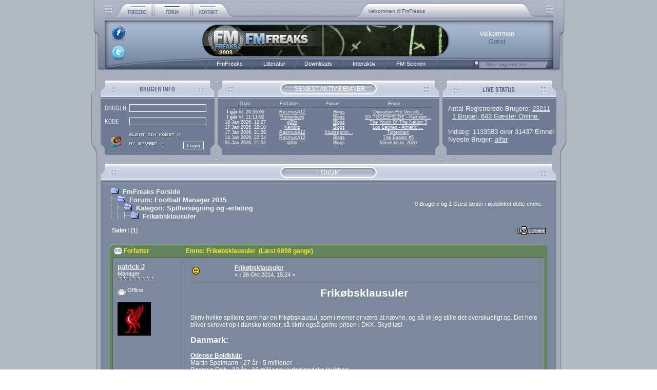

--- FILE ---
content_type: text/html; charset=ISO-8859-1
request_url: https://fmfreaks.dk/index.php?topic=38230.0
body_size: 14666
content:

	<html xmlns="https://www.w3.org/1999/xhtml" lang="da" xml:lang="da">
	<head>
		<meta http-equiv="Content-Type" content="text/html; charset=ISO-8859-1" />
		<meta name="description" content="Frikøbsklausuler" />
		<meta name="keywords" content="fmfreaks, fm, fmf, football manager, football manager 2016, football manager 2017, fm16, fm17, fm2016, fm2017" />

		<script language="JavaScript1.2" type="text/javascript" async src="https://fmfreaks.dk/Themes/default/script.js"></script>
		<script language="JavaScript1.2" type="text/javascript" async src="https://fmfreaks.dk/Themes/default/rating_ARC.js"></script>
		<script language="JavaScript1.2" type="text/javascript" src="https://fmfreaks.dk/Themes/default/stmenu.js"></script>
		<script language="JavaScript1.2" type="text/javascript" async src="https://fmfreaks.dk/Themes/default/calendar.js"></script>
		<script type="text/javascript" async src="https://ajax.googleapis.com/ajax/libs/jquery/1.4.3/jquery.min.js"></script>
		<!--[if lt IE 7]>
			<script language="JavaScript">

				var strGif = "blank.gif"
				var arVersion = navigator.appVersion.split("MSIE")
				var version = parseFloat(arVersion[1])

				function correctPNG()
				{
					if ((version >= 5.5) && (document.body.filters)) 
					{
						for(var i = 0; i < document.images.length; i++)
						{
							var img = document.images[i]
							var imgName = img.src.toUpperCase()
							if (imgName.substring(imgName.length-3, imgName.length) == "PNG")
							{
								var imgID = (img.id) ? "id='" + img.id + "' " : ""
								var imgClass = (img.className) ? "class='" + img.className + "' " : ""
								var imgTitle = (img.title) ? "title='" + img.title + "' " : "title='" + img.alt + "' "
								var imgStyle = "display:inline-block;" + img.style.cssText 
								if (img.align == "left") imgStyle = "float:left;" + imgStyle
								if (img.align == "right") imgStyle = "float:right;" + imgStyle
								if (img.parentElement.href) imgStyle = "cursor:hand;" + imgStyle
								if (img.useMap)
								{
									strAddMap = "<img style=\"position:relative; left:-" + img.width + "px;"
									+ "height:" + img.height + "px;width:" + img.width +"\" "
									+ "src=\"" + strGif + "\" usemap=\"" + img.useMap
									+ "\" border=\"" + img.border + "\">"
								}
								var strNewHTML = "<span " + imgID + imgClass + imgTitle
								strNewHTML += " style=\"" + "width:" + img.width + "px; height:" + img.height + "px;" + imgStyle + ";"
								strNewHTML += "filter:progid:DXImageTransform.Microsoft.AlphaImageLoader"
								strNewHTML += "(src='" + img.src + "', sizingMethod='scale');\""
								strNewHTML += "></span>"
								if (img.useMap) strNewHTML += strAddMap
								img.outerHTML = strNewHTML
								i = i-1
							}
						}
					}
				}
				window.attachEvent("onload", correctPNG);

			</script>
		<![endif]-->

		<script type="text/javascript">

			var _gaq = _gaq || [];
			_gaq.push(['_setAccount', 'UA-1074032-4']);
			_gaq.push(['_trackPageview']);

			(function()
			{
				var ga = document.createElement('script'); ga.type = 'text/javascript';
				ga.async = true;
				ga.src = ('https:' == document.location.protocol ? 'https://ssl' : 'http://www') + '.google-analytics.com/ga.js';
				var s = document.getElementsByTagName('script')[0]; s.parentNode.insertBefore(ga, s);
			})();
		</script>


		<script language="JavaScript" type="text/javascript"><!--
			var smf_theme_url = "https://fmfreaks.dk/Themes/default";
			var smf_images_url = "https://fmfreaks.dk/Themes/default/images";
		// -->
		</script>

		<title>Frikøbsklausuler</title>
		<link rel="stylesheet" type="text/css" href="https://fmfreaks.dk/Themes/default/style.css" />
		<link rel="help" href="https://fmfreaks.dk/index.php?PHPSESSID=qd24n5qe06dgrkt6lq8das23c7&amp;action=help" target="_blank" />
		<link rel="search" href="https://fmfreaks.dk/index.php?PHPSESSID=qd24n5qe06dgrkt6lq8das23c7&amp;action=search" />
		<link rel="contents" href="https://fmfreaks.dk/index.php?PHPSESSID=qd24n5qe06dgrkt6lq8das23c7&amp;" />
		<link rel="prev" href="https://fmfreaks.dk/index.php?PHPSESSID=qd24n5qe06dgrkt6lq8das23c7&amp;action=;topic=38230.0;prev_next=prev" />
		<link rel="next" href="https://fmfreaks.dk/index.php?PHPSESSID=qd24n5qe06dgrkt6lq8das23c7&amp;action=;topic=38230.0;prev_next=next" />
		<link rel="index" href="https://fmfreaks.dk/index.php?PHPSESSID=qd24n5qe06dgrkt6lq8das23c7&amp;action=;board=213.0" />

		<script language="JavaScript" type="text/javascript">
		<!--
			var current_header = false;

			function shrinkHeader(mode)
			{
				document.cookie = "upshrink=" + (mode ? 1 : 0);
				document.getElementById("upshrink").src = smf_images_url + (mode ? "/upshrink2.gif" : "/upshrink.gif");
				document.getElementById("upshrinkHeader").style.display = mode ? "none" : "";
				current_header = mode;
			}
		// -->
		</script>

	</head>
	<body bgcolor="#FFFFFF" leftmargin="0" topmargin="0" marginwidth="0" marginheight="0" background="https://fmfreaks.dk/Themes/default/images/fmfreaks/bg.jpg">
		<table width="927" border="0" align="center" cellpadding="0" cellspacing="0">
			<tr>
				<td width="100%">
					<table border="0" width="927" height="136" cellspacing="0" cellpadding="0">
						<tr valign="top">
							<td background="https://fmfreaks.dk/Themes/default/images/fmfreaks/menubar_topleft.jpg" width="44" valign="top"></td>
							<td width="77">
								<a href="https://fmfreaks.dk/index.php?PHPSESSID=qd24n5qe06dgrkt6lq8das23c7&amp;action=home"><img src="https://fmfreaks.dk/Themes/default/images/fmfreaks/menubar_home_button.jpg" alt="home" border="0" align="middle"></a>
							</td>
							<td width="75">
								<a href="https://fmfreaks.dk/index.php?PHPSESSID=qd24n5qe06dgrkt6lq8das23c7&amp;action=forum"><img src="https://fmfreaks.dk/Themes/default/images/fmfreaks/menubar_forum_button_s.jpg" alt="forum" border="0" align="middle"></a>
							</td>
							<td width="82">
								<a href="https://fmfreaks.dk/index.php?PHPSESSID=qd24n5qe06dgrkt6lq8das23c7&amp;action=contact"><img src="https://fmfreaks.dk/Themes/default/images/fmfreaks/menubar_contact_button.jpg" alt="contact" border="0" align="middle"></a>
							</td>
							<td background="https://fmfreaks.dk/Themes/default/images/fmfreaks/menubar_topright.jpg" width="649" valign="top">
								<script language="JavaScript1.2" type="text/javascript">
								<!--
									v_font="verdana,arial,sans-serif";
									v_fontSize="10px";
									v_fontSizeNS4="11px";
									v_fontWeight="normal";
									v_fontColor="#54627B";
									v_textDecoration="none";
									v_fontColorHover="#ff0000";
									v_textDecorationHover="underline";
									v_bgColor="transparent";
									v_top=14;
									v_left=260;
									v_width=326;
									v_height=16;
									v_paddingTop=2;
									v_paddingLeft=2;
									v_position="relative";
									v_timeout=5250;//1000 = 1 second
									v_slideSpeed=80;
									v_slideDirection=1;
									v_pauseOnMouseOver=true;
									v_slideStep=2;//pixels
									v_textAlign="left";
									v_textVAlign="middle";

									v_content=[
										["", "Velkommen til FmFreaks", "_self"],
										["https://fmfreaks.dk/index.php?PHPSESSID=qd24n5qe06dgrkt6lq8das23c7&amp;action=who", "1 Brugere, 643 Gæster Online.", "_self"],
										["https://fmfreaks.dk/index.php?PHPSESSID=qd24n5qe06dgrkt6lq8das23c7&amp;action=mlist", "Vi har i øjeblikket 23211 registrerede brugere", "_self"],
										["https://fmfreaks.dk/index.php?PHPSESSID=qd24n5qe06dgrkt6lq8das23c7&amp;action=articles", "Vores skribenter har skrevet 277 artikler og 135 guides", "_self"],
										["https://fmfreaks.dk/index.php?PHPSESSID=qd24n5qe06dgrkt6lq8das23c7&amp;action=halloffame", "Hall of Fame føres af Fynbo(FM20.610.790,75)", "_self"],
										["http://www.facebook.com/FmFreaks", "Besøg os på facebook ved at klikke her.", "_blank"]

									];

									v_ua=navigator.userAgent;v_nS4=document.layers?1:0;v_iE=document.all&&!window.innerWidth&&v_ua.indexOf("MSIE")!=-1?1:0;v_oP=v_ua.indexOf("Opera")!=-1&&document.clear?1:0;v_oP7=v_oP&&document.appendChild?1:0;v_oP4=v_ua.indexOf("Opera")!=-1&&!document.clear;v_kN=v_ua.indexOf("Konqueror")!=-1&&parseFloat(v_ua.substring(v_ua.indexOf("Konqueror/")+10))<3.1?1:0;v_count=v_content.length;v_cur=1;v_cl=0;v_d=v_slideDirection?-1:1;v_TIM=0;v_fontSize2=v_nS4&&navigator.platform.toLowerCase().indexOf("win")!=-1?v_fontSizeNS4:v_fontSize;v_canPause=0;function v_getOS(a){return v_iE?document.all[a].style:v_nS4?document.layers["v_container"].document.layers[a]:document.getElementById(a).style};function v_start(){var o,px;o=v_getOS("v_1");px=v_oP&&!v_oP7||v_nS4?0:"px";if(parseInt(o.top)==v_paddingTop){v_canPause=1;if(v_count>1)v_TIM=setTimeout("v_canPause=0;v_slide()",v_timeout);return}o.top=(parseInt(o.top)-v_slideStep*v_d)*v_d>v_paddingTop*v_d?parseInt(o.top)-v_slideStep*v_d+px:v_paddingTop+px;if(v_oP&&o.visibility.toLowerCase()!="visible")o.visibility="visible";setTimeout("v_start()",v_slideSpeed)};function v_slide(){var o,o2,px;o=v_getOS("v_"+v_cur);o2=v_getOS("v_"+(v_cur<v_count?v_cur+1:1));px=v_oP&&!v_oP7||v_nS4?0:"px";if(parseInt(o2.top)==v_paddingTop){if(v_oP)o.visibility="hidden";o.top=v_height*v_d+px;v_cur=v_cur<v_count?v_cur+1:1;v_canPause=1;v_TIM=setTimeout("v_canPause=0;v_slide()",v_timeout);return}if(v_oP&&o2.visibility.toLowerCase()!="visible")o2.visibility="visible";if((parseInt(o2.top)-v_slideStep*v_d)*v_d>v_paddingTop*v_d){o.top=parseInt(o.top)-v_slideStep*v_d+px;o2.top=parseInt(o2.top)-v_slideStep*v_d+px}else{o.top=-v_height*v_d+px;o2.top=v_paddingTop+px}setTimeout("v_slide()",v_slideSpeed)};if(v_nS4||v_iE||v_oP||document.getElementById&&!v_kN&&!v_oP4){
									document.write("<style>.vnewsticker,a.vnewsticker{font-family:"+v_font+";font-size:"+v_fontSize2+";color:"+v_fontColor+";text-decoration:"+v_textDecoration+";font-weight:"+v_fontWeight+"}a.vnewsticker:visited{font-family:"+v_font+";font-size:"+v_fontSize2+";color:"+v_fontColor+";text-decoration:"+v_textDecoration+";font-weight:"+v_fontWeight+"}a.vnewsticker:hover{font-family:"+v_font+";font-size:"+v_fontSize2+";color:"+v_fontColorHover+";text-decoration:"+v_textDecorationHover+"}</style>");v_temp="<div "+(v_nS4?"name":"id")+"=v_container style='position:"+v_position+";top:"+v_top+"px;left:"+v_left+"px;width:"+v_width+"px;height:"+v_height+"px;background:"+v_bgColor+";layer-background"+(v_bgColor.indexOf("url(")==0?"-image":"-color")+":"+v_bgColor+";clip:rect(0,"+v_width+","+v_height+",0);overflow:hidden'>"+(v_iE?"<div style='position:absolute;top:0px;left:0px;width:100%;height:100%;clip:rect(0,"+v_width+","+v_height+",0)'>":"");for(v_i=0;v_i<v_count;v_i++)
									v_temp+="<div "+(v_nS4?"name":"id")+"=v_"+(v_i+1)+" style='position:absolute;cursor:pointer;top:"+(v_height*v_d)+"px;left:"+v_paddingLeft+"px;width:"+(v_width-v_paddingLeft*2)+"px;height:"+(v_height-v_paddingTop*2)+"px;clip:rect(0,"+(v_width-v_paddingLeft*2)+","+(v_height-v_paddingTop*2)+",0);overflow:hidden"+(v_oP?";visibility:hidden":"")+";text-align:"+v_textAlign+"' class=vnewsticker>"+(!v_nS4?"<table width="+(v_width-v_paddingLeft*2)+" height="+(v_height-v_paddingTop*2)+" cellpadding=0 cellspacing=0 border=0><tr><td width="+(v_width-v_paddingLeft*2)+" height="+(v_height-v_paddingTop*2)+" align="+v_textAlign+" valign="+v_textVAlign+" class=vnewsticker>":"")+(v_content[v_i][0]!=""?"<a href='"+v_content[v_i][0]+"' target='"+v_content[v_i][2]+"' class=vnewsticker"+(v_pauseOnMouseOver?" onmouseover='if(v_canPause&&v_count>1){clearTimeout(v_TIM);v_cl=1}' onmouseout='if(v_canPause&&v_count>1&&v_cl)v_TIM=setTimeout(\"v_canPause=0;v_slide();v_cl=0\","+v_timeout+")'":"")+">":"<span"+(v_pauseOnMouseOver?" onmouseover='if(v_canPause&&v_count>1){clearTimeout(v_TIM);v_cl=1}' onmouseout='if(v_canPause&&v_count>1&&v_cl)v_TIM=setTimeout(\"v_canPause=0;v_slide();v_cl=0\","+v_timeout+")'":"")+">")+v_content[v_i][1]+(v_content[v_i][0]!=""?"</a>":"</span>")+(!v_nS4?"</td></tr></table>":"")+"</div>";v_temp+=(v_iE?"</div>":"")+"</div>";document.write(v_temp);setTimeout("v_start()",1000);if(v_nS4)onresize=function(){location.reload()}}
								// -->
								</script>
							</td>
						</tr><tr height="78" valign="top">
							<td colspan="5" background="https://fmfreaks.dk/Themes/default/images/fmfreaks/menubar_middle.jpg" width="927" height="78" valign="top">
								<table width="860" height="100%" border="0" style="padding-top: 0px; padding-left: 0px; padding-right: 4px;" cellpadding="0" cellspacing="0" border="0" class="tborder" align="center">
									<tr height="18">
										<td colspan="4" height="18">
											&nbsp;
										</td>
									</tr><tr>
										<td rowspan="2" class="windowbg" width="170" align="center" valign="top">
											<div style="position: relative; top: -6px; left: -80px; display: inline; margin: 0px; padding: 0px; border: none;">
												<div style="position: absolute; top: 4px; left: 0px;">
													<a href="http://www.facebook.com/FmFreaks" target="_blank" /><img border="0" src="https://fmfreaks.dk/Themes/default/images/fmfreaks/facebook_round.png" style="width: 32px; height: 32px;" /></a>
												</div>
												<div style="position: absolute; top: 42px; left: 0px;">
													<a href="http://twitter.com/#!/fmfreaks" target="_blank" /><img border="0" src="https://fmfreaks.dk/Themes/default/images/fmfreaks/twitter_round.png" style="width: 32px; height: 32px;" /></a>
												</div>
											</div>
										</td>
										<td rowspan="4" width="205">
										</td><td class="windowbg6" style="color: red;" rowspan="4" width="285" align="left" valign="top">&nbsp;
										</td>
										<td class="windowbg" style="color: #FFFFFF; font-weight: Bold Condensed;" align="center" valign="bottom">
											Velkommen
										</td>
									</tr><tr>
										<td class="windowbg" style="color: #54627B; font-weight: Bold Condensed;" align="center" valign="top">
											Gæst
										</td>
									</tr>
								</table>
							</td>
						</tr><tr height="25" valign="top">
							<td colspan="5" background="https://fmfreaks.dk/Themes/default/images/fmfreaks/menubar_bottom.jpg" width="927" valign="top">
								<table style="padding-top: 4px;" cellspacing="0" cellpadding="0">
									<tr>
										<td width="230" align="right">&nbsp;</td>
										<td>
											<script type="text/javascript" language="JavaScript1.2" src="https://fmfreaks.dk/Themes/default/MenuBar.js"></script>
										</td>
										<td>
											<div class="HeaderTopMid" style="padding-top:2px; padding-left:66px; "><a href="https://fmfreaks.dk/index.php?PHPSESSID=qd24n5qe06dgrkt6lq8das23c7&amp;action=search;advanced" title="Søg"><img src="https://fmfreaks.dk/Themes/default/images/fmfreaks/search.jpg" alt="Søg" border="0" /></a></div>
										</td>
										<td>
											<form action="https://fmfreaks.dk/index.php?PHPSESSID=qd24n5qe06dgrkt6lq8das23c7&amp;action=search2" method="post" name="searchform" id="searchform">
												<div class="windowbg" style="padding-top:0px; padding-left:10px;">
													<input type="text" name="search" class="input_search" value="Skriv søgeord her" onfocus="this.value = '';" onblur="this.value = 'Skriv søgeord her';" size="23" />&nbsp;
													<input type="submit" name="submit" class="input_search" style="display: none;" value="" />
													<input type="hidden" name="advanced" value="0" />
												</div>
											</form>
										</td>
									</tr>
								</table>
							</td>
						</tr>
					</table>
					<table cellspacing="0" cellpadding="0" border="0" style="width:100%">
						<tr>
							<td background="https://fmfreaks.dk/Themes/default/images/fmfreaks/top_menu.jpg" width="100%" height="56" valign="top">
								<div class="HeaderTopMid" style="padding-top:30px; padding-left:396px ">SENEST AKTIVE EMNER</div>
							</td>
						</tr>
					</table>

					<table width="100%" border="0" cellpadding="0" cellspacing="0">
						<tr>
							<td width="244" height="110" valign="top">
								<table width="244" height="100%" border="0" cellpadding="0" cellspacing="0">
									<tr>
										<td width="244" height="110" valign="top" background="https://fmfreaks.dk/Themes/default/images/fmfreaks/top_left.jpg">
											<form action="https://fmfreaks.dk/index.php?PHPSESSID=qd24n5qe06dgrkt6lq8das23c7&amp;action=login2" method="post">
											<table style="margin-left: 23px; margin-top: 6px;" border="0" width="210" height="104" cellspacing="0" cellpadding="0">
												<tr height="20%">
													<td colspan="1" width="25%" align="center" >
														<img src="https://fmfreaks.dk/Themes/default/images/fmfreaks/login.jpg" />
													</td>

													<td colspan="3" width="75%" align="left" >
														<input type="text" name="user" style="height:15px; width:150px; font-size:10px; border-style:solid; border-width:1px; background-color:#6E7C94;" value="" align="center" />
													</td>
												</tr>

												<tr height="20%">
													<td width="25%" align="center" >
														<img src="https://fmfreaks.dk/Themes/default/images/fmfreaks/pass.jpg" />
													</td>

													<td colspan="3" width="75%" align="left" >
														<input type="password" name="passwrd" style="height:15px; width:150px; font-size:10px; border-style:solid; border-width:1px; background-color:#6E7C94; " value="" align="center" />
													</td>
												</tr>
												<tr height="20%">
													<td rowspan="2" width="25%" colspan="1" align="center" >
														<img src="https://fmfreaks.dk/Themes/default/images/fmfreaks/loginpic.gif" alt="" border="0" />
													</td>

													<td colspan="3" width="75%" align="left" >
														<a href="https://fmfreaks.dk/index.php?PHPSESSID=qd24n5qe06dgrkt6lq8das23c7&amp;action=reminder">
															<img src="https://fmfreaks.dk/Themes/default/images/fmfreaks/g_pass.jpg" alt="Glemt din kode?" border="0" />
														</a>
													</td>
												</tr>

												<tr height="20%">
													<td colspan="2" width="50%" align="left" valign="top" >
														<a href="https://fmfreaks.dk/index.php?PHPSESSID=qd24n5qe06dgrkt6lq8das23c7&amp;action=register">
															<img src="https://fmfreaks.dk/Themes/default/images/fmfreaks/ny_bruger.jpg" alt="Registrer" border="0" />
														</a>
													</td>

													<td width="28%" align="left" valign="top" >
														<input type="submit" value="Login" border="0" />
													</td>
												</tr>
											</table>
											</form>
										</td>
									</tr>
								</table>
							</td>

							<td width="438" height="110" valign="top">
								<table width="438" height="100%" border="0" cellpadding="0" cellspacing="0">
									<tr>
										<td valign="top" width="438" height="110" background="https://fmfreaks.dk/Themes/default/images/fmfreaks/top_mid.jpg">
											
		<table style="margin-left: 12px; margin-right: 12px; margin-top: 1px;" border="0" width="413" cellspacing="2" cellpadding="2">
			<tr>
				<td class="smalltext" width="80" align="center" style="color: #D5EDF3; border-bottom: 1px solid #666666; font-size: 7pt;" nowrap="nowrap">Dato</td/>
				<td class="smalltext" width="80" align="center" style="color: #D5EDF3; border-bottom: 1px solid #666666; font-size: 7pt;" nowrap="nowrap">Forfatter</td/>
				<td class="smalltext" width="80" align="center" style="color: #D5EDF3; border-bottom: 1px solid #666666; font-size: 7pt;" nowrap="nowrap">Forum</td/>
				<td class="smalltext" width="130" align="center" colspan="2" style="color: #D5EDF3; border-bottom: 1px solid #666666; font-size: 7pt;" nowrap="nowrap">Emne</td>
			</tr>
		</table>
			<table style="margin-left: 12px; margin-right: 12px; margin-top: 1px;" border="0" width="413" cellspacing="0" cellpadding="0" class="bordercolor">
			<tr>
				<td class="smalltext" width="22%" align="center" nowrap="nowrap" style="font-size: 7pt;"><b>I går</b> kl. 20:55:05</td>
				<td class="smalltext" width="22%" align="center" nowrap="nowrap" style="font-size: 7pt;"><a href="https://fmfreaks.dk/index.php?PHPSESSID=qd24n5qe06dgrkt6lq8das23c7&amp;action=profile;u=41733" title="RasmusA12">RasmusA12</a></td>
				<td class="smalltext" width="22%" align="center" nowrap="nowrap" style="font-size: 7pt;"><a href="https://fmfreaks.dk/index.php?PHPSESSID=qd24n5qe06dgrkt6lq8das23c7&amp;board=334.0" title="Blogs ">Blogs </a></td>
				<td class="smalltext" width="34%" align="center" colspan="2" nowrap="nowrap" style="font-size: 7pt;"><a href="https://fmfreaks.dk/index.php?PHPSESSID=qd24n5qe06dgrkt6lq8das23c7&amp;topic=42850.msg1263322;topicseen#msg1263322" title="Operation Pro Vercelli – Vi Gør Italien Hvidt (igen!) #34">Operation Pro Vercelli...</a></td>
			</tr>
			<tr>
				<td class="smalltext" width="22%" align="center" nowrap="nowrap" style="font-size: 7pt;"><b>I går</b> kl. 11:11:02</td>
				<td class="smalltext" width="22%" align="center" nowrap="nowrap" style="font-size: 7pt;"><a href="https://fmfreaks.dk/index.php?PHPSESSID=qd24n5qe06dgrkt6lq8das23c7&amp;action=profile;u=12960" title="Rottenburg">Rottenburg</a></td>
				<td class="smalltext" width="22%" align="center" nowrap="nowrap" style="font-size: 7pt;"><a href="https://fmfreaks.dk/index.php?PHPSESSID=qd24n5qe06dgrkt6lq8das23c7&amp;board=334.0" title="Blogs ">Blogs </a></td>
				<td class="smalltext" width="34%" align="center" colspan="2" nowrap="nowrap" style="font-size: 7pt;"><a href="https://fmfreaks.dk/index.php?PHPSESSID=qd24n5qe06dgrkt6lq8das23c7&amp;topic=42855.msg1263321;topicseen#msg1263321" title="SV TODESFELDE - Kampen om Slesvig-Holsten!">SV TODESFELDE - Kampen...</a></td>
			</tr>
			<tr>
				<td class="smalltext" width="22%" align="center" nowrap="nowrap" style="font-size: 7pt;">18 Jan 2026, 12:27</td>
				<td class="smalltext" width="22%" align="center" nowrap="nowrap" style="font-size: 7pt;"><a href="https://fmfreaks.dk/index.php?PHPSESSID=qd24n5qe06dgrkt6lq8das23c7&amp;action=profile;u=126" title="g00n">g00n</a></td>
				<td class="smalltext" width="22%" align="center" nowrap="nowrap" style="font-size: 7pt;"><a href="https://fmfreaks.dk/index.php?PHPSESSID=qd24n5qe06dgrkt6lq8das23c7&amp;board=295.0" title="Blogs">Blogs</a></td>
				<td class="smalltext" width="34%" align="center" colspan="2" nowrap="nowrap" style="font-size: 7pt;"><a href="https://fmfreaks.dk/index.php?PHPSESSID=qd24n5qe06dgrkt6lq8das23c7&amp;topic=42852.msg1263316;topicseen#msg1263316" title="The Youth Of The Nation 3">The Youth Of The Nation 3</a></td>
			</tr>
			<tr>
				<td class="smalltext" width="22%" align="center" nowrap="nowrap" style="font-size: 7pt;">17 Jan 2026, 22:10</td>
				<td class="smalltext" width="22%" align="center" nowrap="nowrap" style="font-size: 7pt;"><a href="https://fmfreaks.dk/index.php?PHPSESSID=qd24n5qe06dgrkt6lq8das23c7&amp;action=profile;u=51592" title="Kenitho">Kenitho</a></td>
				<td class="smalltext" width="22%" align="center" nowrap="nowrap" style="font-size: 7pt;"><a href="https://fmfreaks.dk/index.php?PHPSESSID=qd24n5qe06dgrkt6lq8das23c7&amp;board=334.0" title="Blogs ">Blogs </a></td>
				<td class="smalltext" width="34%" align="center" colspan="2" nowrap="nowrap" style="font-size: 7pt;"><a href="https://fmfreaks.dk/index.php?PHPSESSID=qd24n5qe06dgrkt6lq8das23c7&amp;topic=42842.msg1263312;topicseen#msg1263312" title="Los Leones - Athletic Club Bilbao #12">Los Leones - Athletic ...</a></td>
			</tr>
			<tr>
				<td class="smalltext" width="22%" align="center" nowrap="nowrap" style="font-size: 7pt;">17 Jan 2026, 21:28</td>
				<td class="smalltext" width="22%" align="center" nowrap="nowrap" style="font-size: 7pt;"><a href="https://fmfreaks.dk/index.php?PHPSESSID=qd24n5qe06dgrkt6lq8das23c7&amp;action=profile;u=41733" title="RasmusA12">RasmusA12</a></td>
				<td class="smalltext" width="22%" align="center" nowrap="nowrap" style="font-size: 7pt;"><a href="https://fmfreaks.dk/index.php?PHPSESSID=qd24n5qe06dgrkt6lq8das23c7&amp;board=335.0" title="Klubsøgning og -erfaring">Klubs&oslash;gnin...</a></td>
				<td class="smalltext" width="34%" align="center" colspan="2" nowrap="nowrap" style="font-size: 7pt;"><a href="https://fmfreaks.dk/index.php?PHPSESSID=qd24n5qe06dgrkt6lq8das23c7&amp;topic=42857.msg1263311;topicseen#msg1263311" title="Tottenham">Tottenham</a></td>
			</tr>
			<tr>
				<td class="smalltext" width="22%" align="center" nowrap="nowrap" style="font-size: 7pt;">14 Jan 2026, 22:04</td>
				<td class="smalltext" width="22%" align="center" nowrap="nowrap" style="font-size: 7pt;"><a href="https://fmfreaks.dk/index.php?PHPSESSID=qd24n5qe06dgrkt6lq8das23c7&amp;action=profile;u=41733" title="RasmusA12">RasmusA12</a></td>
				<td class="smalltext" width="22%" align="center" nowrap="nowrap" style="font-size: 7pt;"><a href="https://fmfreaks.dk/index.php?PHPSESSID=qd24n5qe06dgrkt6lq8das23c7&amp;board=334.0" title="Blogs ">Blogs </a></td>
				<td class="smalltext" width="34%" align="center" colspan="2" nowrap="nowrap" style="font-size: 7pt;"><a href="https://fmfreaks.dk/index.php?PHPSESSID=qd24n5qe06dgrkt6lq8das23c7&amp;topic=42854.msg1263296;topicseen#msg1263296" title="The Egales #5">The Egales #5</a></td>
			</tr>
			<tr>
				<td class="smalltext" width="22%" align="center" nowrap="nowrap" style="font-size: 7pt;">05 Jan 2026, 21:52</td>
				<td class="smalltext" width="22%" align="center" nowrap="nowrap" style="font-size: 7pt;"><a href="https://fmfreaks.dk/index.php?PHPSESSID=qd24n5qe06dgrkt6lq8das23c7&amp;action=profile;u=126" title="g00n">g00n</a></td>
				<td class="smalltext" width="22%" align="center" nowrap="nowrap" style="font-size: 7pt;"><a href="https://fmfreaks.dk/index.php?PHPSESSID=qd24n5qe06dgrkt6lq8das23c7&amp;board=295.0" title="Blogs">Blogs</a></td>
				<td class="smalltext" width="34%" align="center" colspan="2" nowrap="nowrap" style="font-size: 7pt;"><a href="https://fmfreaks.dk/index.php?PHPSESSID=qd24n5qe06dgrkt6lq8das23c7&amp;topic=42184.msg1263261;topicseen#msg1263261" title="Minimalistic 2020">Minimalistic 2020</a></td>
			</tr>
		</table>
										</td>
									</tr>
								</table>
							</td>

							<td width="245" height="110" valign="top">
								<table width="245" height="100%" border="0" cellpadding="0" cellspacing="0">
									<tr>
										<td class="infolabel2" valign="top" width="245" height="110" background="https://fmfreaks.dk/Themes/default/images/fmfreaks/top_right.jpg">
											
		<table style="margin-left: 10px; margin-right: 2px; margin-top: 8px " border="0" cellspacing="2" cellpadding="2" class="bordercolor">
			<tr>
				<td class="windowbg" style="font-size: 10pt;" align="left">
					Antal Registrerede Brugere: <a href="https://fmfreaks.dk/index.php?PHPSESSID=qd24n5qe06dgrkt6lq8das23c7&amp;action=mlist">23211</a><br />&nbsp;
					<a href="https://fmfreaks.dk/index.php?PHPSESSID=qd24n5qe06dgrkt6lq8das23c7&amp;action=who">1 Bruger, 643 Gæster Online.</a><br /><br />
					Indlæg: 1133583 over 31437 Emner<br />
					Nyeste Bruger: <a href="https://fmfreaks.dk/index.php?PHPSESSID=qd24n5qe06dgrkt6lq8das23c7&amp;action=profile;u=61352">alfar</a>
				</td>
			</tr>
		</table>
										</td>
									</tr>
								</table>
							</td>
						</tr>
					</table>
					<table cellspacing="0" cellpadding="0" border="0" style="width:100%">
						<tr>
							<td background="https://fmfreaks.dk/Themes/default/images/fmfreaks/midsplit.jpg" width="100%" height="53" valign="top">
								<table width="927" style="padding-top:27px;" border="0" cellpadding="0" cellspacing="0">
									<tr>
										<td width="100%" class="HeaderTopMid" align="center" valign="middle">
											FORUM
										</td>
									</tr>
								</table>
							</td>
						</tr>
					</table>
					<table width="100%" cellpadding="0" cellspacing="0" border="0">
						<tr>
							<td id="bodyarea" style="padding: 1ex 35px 2ex 35px;">
<a name="top"></a>
<a name="msg1191222"></a>
<table width="100%" cellpadding="3" cellspacing="0">
	<tr>
		<td valign="bottom"><span class="nav"><img src="https://fmfreaks.dk/Themes/default/images/icons/folder_open.gif" alt="+" border="0" />&nbsp; <b><a href="https://fmfreaks.dk/index.php?PHPSESSID=qd24n5qe06dgrkt6lq8das23c7&amp;" class="nav">FmFreaks Forside</a></b><br /><img src="https://fmfreaks.dk/Themes/default/images/icons/linktree_side.gif" alt="|-" border="0" /><img src="https://fmfreaks.dk/Themes/default/images/icons/folder_open.gif" alt="+" border="0" />&nbsp; <b><a href="https://fmfreaks.dk/index.php?PHPSESSID=qd24n5qe06dgrkt6lq8das23c7&amp;action=forum" class="nav">Forum: Football Manager 2015</a></b><br /><img src="https://fmfreaks.dk/Themes/default/images/icons/linktree_main.gif" alt="| " border="0" /><img src="https://fmfreaks.dk/Themes/default/images/icons/linktree_side.gif" alt="|-" border="0" /><img src="https://fmfreaks.dk/Themes/default/images/icons/folder_open.gif" alt="+" border="0" />&nbsp; <b><a href="https://fmfreaks.dk/index.php?PHPSESSID=qd24n5qe06dgrkt6lq8das23c7&amp;board=213.0" class="nav">Kategori: Spillersøgning og -erfaring</a></b><br /><img src="https://fmfreaks.dk/Themes/default/images/icons/linktree_main.gif" alt="| " border="0" /><img src="https://fmfreaks.dk/Themes/default/images/icons/linktree_main.gif" alt="| " border="0" /><img src="https://fmfreaks.dk/Themes/default/images/icons/linktree_side.gif" alt="|-" border="0" /><img src="https://fmfreaks.dk/Themes/default/images/icons/folder_open.gif" alt="+" border="0" />&nbsp; <b><a href="https://fmfreaks.dk/index.php?PHPSESSID=qd24n5qe06dgrkt6lq8das23c7&amp;topic=38230.0" class="nav">Frikøbsklausuler</a></b></span></td>
		<td align="right" class="smalltext">0 Brugere og 1 Gæst læser i øjeblikket dette emne.</td>
		<td valign="bottom" align="right" class="smalltext">
			<span class="nav"></span>
		</td>
	</tr>
</table>
<table width="100%" cellpadding="3" cellspacing="0" border="0" class="tborder" style="margin-bottom: 1ex;">
	<tr>
		<td align="left" class="catbg" width="100%" height="35">
			<table cellpadding="3" cellspacing="0" width="100%">
				<tr>
					<td class="infolabel2">
						<b>Sider:</b> [<b>1</b>] 
					</td>
					<td align="right" style="font-size: 7pt;"><a href="https://fmfreaks.dk/index.php?PHPSESSID=qd24n5qe06dgrkt6lq8das23c7&amp;action=printpage;topic=38230.0" target="_blank"><img src="https://fmfreaks.dk/Themes/default/images/danish/print.gif" alt="Udprint" border="0" /></a></td>
				</tr>
			</table>
		</td>
	</tr>
</table>
			<form action="https://fmfreaks.dk/index.php?PHPSESSID=qd24n5qe06dgrkt6lq8das23c7&amp;action=quickmod2;topic=38230.0" method="post" style="margin: 0;">
<table width="854" cellpadding="0" cellspacing="0" border="0" class="tborder" style="border-bottom: 0;">
	<tr>
		<td width="854" height="28" valign="top" background="https://fmfreaks.dk/Themes/default/images/fmfreaks/forumheader.jpg">
			<table width="848" cellpadding="0" cellspacing="0" border="0">
				<tr>
					<td class="NewsIndex" width="17%" style="padding-left: 10px; padding-top: 7px;">
						<img src="https://fmfreaks.dk/Themes/default/images/topic/normal_post.gif" alt="" valign="top" align="left" /> Forfatter
					</td>
					<td class="NewsIndex" style="padding-left: 6px; padding-top: 7px;">
						Emne: Frikøbsklausuler &nbsp;(Læst 6898 gange)
					</td>
				</tr>
			</table>
		</td>
	</tr>
	<tr>
		<td width="854" valign="top" background="https://fmfreaks.dk/Themes/default/images/fmfreaks/forummidfill.jpg">
			<table style="margin-left: 12px; margin-top: 4px;" width="830" border="0" cellpadding="0" cellspacing="0">
				<tr>
					<td>
						<table width="100%" cellpadding="0" cellspacing="0" border="0">
							<tr>
								<td class="windowbg">
									<table width="100%" cellpadding="5" cellspacing="0" style="table-layout: fixed;">
										<tr>
											<td class="windowbg2" valign="top" width="16%" rowspan="2" style="overflow: hidden;">
												<b><a href="https://fmfreaks.dk/index.php?PHPSESSID=qd24n5qe06dgrkt6lq8das23c7&amp;action=profile;u=16299" title="Vis profilen tilhørende patrick J">patrick J</a></b>
												<div class="smalltext">
													Manager<br />
													<img src="https://fmfreaks.dk/Themes/default/images/star2.gif" alt="*" border="0" /><img src="https://fmfreaks.dk/Themes/default/images/star2.gif" alt="*" border="0" /><img src="https://fmfreaks.dk/Themes/default/images/star2.gif" alt="*" border="0" /><img src="https://fmfreaks.dk/Themes/default/images/star2.gif" alt="*" border="0" /><img src="https://fmfreaks.dk/Themes/default/images/star2.gif" alt="*" border="0" /><img src="https://fmfreaks.dk/Themes/default/images/star2.gif" alt="*" border="0" /><img src="https://fmfreaks.dk/Themes/default/images/star2.gif" alt="*" border="0" /><img src="https://fmfreaks.dk/Themes/default/images/star2.gif" alt="*" border="0" /><br />
													<br /><img src="https://fmfreaks.dk/Themes/default/images/useroff.gif" alt="Offline" border="0" align="middle" /><span class="smalltext"> Offline</span><br />
													<br />
													<div style="overflow: auto; width: 100%;"><img src="https://fmfreaks.dk/index.php?PHPSESSID=qd24n5qe06dgrkt6lq8das23c7&amp;action=dlattach;id=11038;type=avatar" alt="" /></div><br />
												</div>
											</td>
											<td class="forumstats2" width="1" align="left" rowspan="2">
												&nbsp;
											</td>
											<td valign="top" width="85%" height="100%">
												<table width="100%" border="0">
													<tr>
														<td align="left" valign="middle"><a href="https://fmfreaks.dk/index.php?PHPSESSID=qd24n5qe06dgrkt6lq8das23c7&amp;topic=38230.msg1191222#msg1191222"><img src="https://fmfreaks.dk/Themes/default/images/post/xx.gif" alt="" border="0" /></a></td>
														<td align="left" valign="middle" class="infolabel1">
															<b><a href="https://fmfreaks.dk/index.php?PHPSESSID=qd24n5qe06dgrkt6lq8das23c7&amp;topic=38230.msg1191222#msg1191222">Frikøbsklausuler</a></b>
															<div class="smalltext">&#171; <b>:</b> 26 Okt 2014, 15:24 &#187;</div>
														</td>
														<td align="right" valign="bottom" height="20" nowrap="nowrap" style="font-size: 7pt;">
														</td>
													</tr>
												</table>
												<hr width="100%" size="1" class="hrcolor" />
												<div style="overflow: auto; width: 100%;" class="infolabel2"><span style="font-size: 16pt;"><b><div align="center">Frikøbsklausuler</div></b></span><br /><br />Skriv hvilke spillere som har en frikøbsklausul, som i mener er værd at nævne, og så vil jeg stille det overskueligt op. Det hele bliver skrevet op i danske kroner, så skriv også gerne prisen i DKK. Skyd løs!<br /><br /><b><span style="font-size: 12pt;">Danmark:</span></b><br /><br /><span style="text-decoration: underline;"><b>Odense Boldklub:</b></span><br />Martin Spelmann - 27 år - 5 millioner<br />Rasmus Falk - 22 år - 16 millioner (udenlandske klubber)<br />Emil Larsen - 23 år - 8 millioner<br /><br /><b><span style="text-decoration: underline;">Esbjerg FB:</span></b><br />Magnus Lekven - 26 år - 12 millioner (gratis ved nedrykning)<br /><br /><span style="text-decoration: underline;"><b>FC Midtjylland:</b></span><br />Pione Sisto - 19 år - 24 millioner<br />Erik Sviatchenko - 22 år - 16 millioner (udenlandske klubber)<br /><br /><b><span style="font-size: 12pt;">Spanien:</span></b><br /><br /><span style="text-decoration: underline;"><b>Atletico Madrid:</b></span><br />Arda Turan - 27 år - 190 millioner<br />Saul - 19 år - 95 millioner<br /><br /><b><span style="text-decoration: underline;">FC Barcelona:</span></b><br />Munir - 18 år - 95 millioner. <br />Sergi Samper - 19 år - 95 millioner<br /><br /><span style="text-decoration: underline;"><b>Valencia:</b></span><br />Paco Alcácer - 20 år - 142,5 millioner<br /><br /><b><span style="font-size: 12pt;">England:</span></b><br /><br /><b><span style="font-size: 12pt;">Tyskland:</span></b><br /><br /><b><span style="text-decoration: underline;">Dortmund:</span></b><br />Marco Reus - 25 år - 197,5 millioner<br /><br /><b><span style="text-decoration: underline;">Frankfurt</span></b><br />Kevin Trapp - 23 år - 32 millioner<br /><br /><b><span style="font-size: 12pt;">Italien:</span></b><br /><br /><b><span style="font-size: 12pt;">Frankrig:</span></b></div>
											</td>
										</tr>
										<tr>
											<td valign="bottom" class="smalltext" width="85%">
												<table width="100%" border="0" style="table-layout: fixed;">
													<tr>
														<td align="left" colspan="2" class="smalltext" width="100%">
														</td>
													</tr>
													<tr>
														<td align="left" valign="bottom" class="smalltext" style="color: maroon">
															&#171; <i>Seneste Redigering: 26 Okt 2014, 15:51 af patrick J</i> &#187;
														</td>
														<td align="right" valign="bottom" class="smalltext">
															<img src="https://fmfreaks.dk/Themes/default/images/ip.gif" alt="" border="0" />
															Logged
														</td>
													</tr>
												</table>
												<hr width="100%" size="1" class="hrcolor" />
												<div style="overflow: auto; width: 100%; padding-bottom: 3px;" class="signature">Bob Paisley til Alan Kennedy: &quot;They shot the wrong Kennedy back in 1963!&quot;</div>
											</td>
										</tr>
									</table>
								</td>
							</tr>
							</tr>
								<td width="100%">
									<hr width="100%" size="1" class="hr2" />
								</td>
							</tr>
						</table>
					</td>
				</tr>
				<tr>
					<td>
						<a name="msg1191225"></a>
						<table width="100%" cellpadding="0" cellspacing="0" border="0">
							<tr>
								<td class="windowbg2">
									<table width="100%" cellpadding="5" cellspacing="0" style="table-layout: fixed;">
										<tr>
											<td class="windowbg2" valign="top" width="16%" rowspan="2" style="overflow: hidden;">
												<b><a href="https://fmfreaks.dk/index.php?PHPSESSID=qd24n5qe06dgrkt6lq8das23c7&amp;action=profile;u=49408" title="Vis profilen tilhørende HulkOmaniA">HulkOmaniA</a></b>
												<div class="smalltext">
													Førsteholdsspiller<br />
													<img src="https://fmfreaks.dk/Themes/default/images/star.gif" alt="*" border="0" /><img src="https://fmfreaks.dk/Themes/default/images/star.gif" alt="*" border="0" /><img src="https://fmfreaks.dk/Themes/default/images/star.gif" alt="*" border="0" /><img src="https://fmfreaks.dk/Themes/default/images/star.gif" alt="*" border="0" /><img src="https://fmfreaks.dk/Themes/default/images/star.gif" alt="*" border="0" /><br />
													<br /><img src="https://fmfreaks.dk/Themes/default/images/useroff.gif" alt="Offline" border="0" align="middle" /><span class="smalltext"> Offline</span><br />
													<br />
													<div style="overflow: auto; width: 100%;"><img src="https://fmfreaks.dk/avatars/FmFreaks/FmFreaks.png" alt="" border="0" /></div><br />
												</div>
											</td>
											<td class="forumstats2" width="1" align="left" rowspan="2">
												&nbsp;
											</td>
											<td valign="top" width="85%" height="100%">
												<table width="100%" border="0">
													<tr>
														<td align="left" valign="middle"><a href="https://fmfreaks.dk/index.php?PHPSESSID=qd24n5qe06dgrkt6lq8das23c7&amp;topic=38230.msg1191225#msg1191225"><img src="https://fmfreaks.dk/Themes/default/images/post/xx.gif" alt="" border="0" /></a></td>
														<td align="left" valign="middle" class="infolabel1">
															<b><a href="https://fmfreaks.dk/index.php?PHPSESSID=qd24n5qe06dgrkt6lq8das23c7&amp;topic=38230.msg1191225#msg1191225">Sv: Frikøbsklausuler</a></b>
															<div class="smalltext">&#171; <b>Svar #1:</b> 26 Okt 2014, 15:26 &#187;</div>
														</td>
														<td align="right" valign="bottom" height="20" nowrap="nowrap" style="font-size: 7pt;">
														</td>
													</tr>
												</table>
												<hr width="100%" size="1" class="hrcolor" />
												<div style="overflow: auto; width: 100%;" class="infolabel2">Munir - Barcelona 95mio <br />Sergi Samper - Barcelona 95mio</div>
											</td>
										</tr>
										<tr>
											<td valign="bottom" class="smalltext" width="85%">
												<table width="100%" border="0" style="table-layout: fixed;">
													<tr>
														<td align="left" colspan="2" class="smalltext" width="100%">
														</td>
													</tr>
													<tr>
														<td align="left" valign="bottom" class="smalltext" style="color: maroon">
														</td>
														<td align="right" valign="bottom" class="smalltext">
															<img src="https://fmfreaks.dk/Themes/default/images/ip.gif" alt="" border="0" />
															Logged
														</td>
													</tr>
												</table>
												<hr width="100%" size="1" class="hrcolor" />
												<div style="overflow: auto; width: 100%; padding-bottom: 3px;" class="signature">Brøndby og Manchester United siden 1994/1995 <br /><br />Fc Barcelona siden Ronaldinho tryllede rundt</div>
											</td>
										</tr>
									</table>
								</td>
							</tr>
							</tr>
								<td width="100%">
									<hr width="100%" size="1" class="hr2" />
								</td>
							</tr>
						</table>
					</td>
				</tr>
				<tr>
					<td>
						<a name="msg1191226"></a>
						<table width="100%" cellpadding="0" cellspacing="0" border="0">
							<tr>
								<td class="windowbg">
									<table width="100%" cellpadding="5" cellspacing="0" style="table-layout: fixed;">
										<tr>
											<td class="windowbg2" valign="top" width="16%" rowspan="2" style="overflow: hidden;">
												<b><a href="https://fmfreaks.dk/index.php?PHPSESSID=qd24n5qe06dgrkt6lq8das23c7&amp;action=profile;u=47793" title="Vis profilen tilhørende bert0089">bert0089</a></b>
												<div class="smalltext">
													Førsteholdsspiller<br />
													<img src="https://fmfreaks.dk/Themes/default/images/star.gif" alt="*" border="0" /><img src="https://fmfreaks.dk/Themes/default/images/star.gif" alt="*" border="0" /><img src="https://fmfreaks.dk/Themes/default/images/star.gif" alt="*" border="0" /><img src="https://fmfreaks.dk/Themes/default/images/star.gif" alt="*" border="0" /><img src="https://fmfreaks.dk/Themes/default/images/star.gif" alt="*" border="0" /><br />
													<br /><img src="https://fmfreaks.dk/Themes/default/images/useroff.gif" alt="Offline" border="0" align="middle" /><span class="smalltext"> Offline</span><br />
													<br />
													<div style="overflow: auto; width: 100%;"><img src="https://fmfreaks.dk/index.php?PHPSESSID=qd24n5qe06dgrkt6lq8das23c7&amp;action=dlattach;id=8639;type=avatar" alt="" /></div><br />
												</div>
											</td>
											<td class="forumstats2" width="1" align="left" rowspan="2">
												&nbsp;
											</td>
											<td valign="top" width="85%" height="100%">
												<table width="100%" border="0">
													<tr>
														<td align="left" valign="middle"><a href="https://fmfreaks.dk/index.php?PHPSESSID=qd24n5qe06dgrkt6lq8das23c7&amp;topic=38230.msg1191226#msg1191226"><img src="https://fmfreaks.dk/Themes/default/images/post/xx.gif" alt="" border="0" /></a></td>
														<td align="left" valign="middle" class="infolabel1">
															<b><a href="https://fmfreaks.dk/index.php?PHPSESSID=qd24n5qe06dgrkt6lq8das23c7&amp;topic=38230.msg1191226#msg1191226">Sv: Frikøbsklausuler</a></b>
															<div class="smalltext">&#171; <b>Svar #2:</b> 26 Okt 2014, 15:27 &#187;</div>
														</td>
														<td align="right" valign="bottom" height="20" nowrap="nowrap" style="font-size: 7pt;">
														</td>
													</tr>
												</table>
												<hr width="100%" size="1" class="hrcolor" />
												<div style="overflow: auto; width: 100%;" class="infolabel2">Marco Reus - Dortmund -&nbsp; 197.500.000 dkr.</div>
											</td>
										</tr>
										<tr>
											<td valign="bottom" class="smalltext" width="85%">
												<table width="100%" border="0" style="table-layout: fixed;">
													<tr>
														<td align="left" colspan="2" class="smalltext" width="100%">
														</td>
													</tr>
													<tr>
														<td align="left" valign="bottom" class="smalltext" style="color: maroon">
														</td>
														<td align="right" valign="bottom" class="smalltext">
															<img src="https://fmfreaks.dk/Themes/default/images/ip.gif" alt="" border="0" />
															Logged
														</td>
													</tr>
												</table>
												<hr width="100%" size="1" class="hrcolor" />
												<div style="overflow: auto; width: 100%; padding-bottom: 3px;" class="signature">Inter 2010: Serie A, Coppa Italia, Champions League, Super Cup, VM for Klubhold<br />Forza Nerazzurri...&nbsp; C&#039;e Solo L&#039;Inter</div>
											</td>
										</tr>
									</table>
								</td>
							</tr>
							</tr>
								<td width="100%">
									<hr width="100%" size="1" class="hr2" />
								</td>
							</tr>
						</table>
					</td>
				</tr>
				<tr>
					<td>
						<a name="msg1191233"></a>
						<table width="100%" cellpadding="0" cellspacing="0" border="0">
							<tr>
								<td class="windowbg2">
									<table width="100%" cellpadding="5" cellspacing="0" style="table-layout: fixed;">
										<tr>
											<td class="windowbg2" valign="top" width="16%" rowspan="2" style="overflow: hidden;">
												<b><a href="https://fmfreaks.dk/index.php?PHPSESSID=qd24n5qe06dgrkt6lq8das23c7&amp;action=profile;u=5038" title="Vis profilen tilhørende Yeshsir">Yeshsir</a></b>
												<div class="smalltext">
													Lilleputspiller<br />
													<img src="https://fmfreaks.dk/Themes/default/images/star.gif" alt="*" border="0" /><br />
													<br /><img src="https://fmfreaks.dk/Themes/default/images/useroff.gif" alt="Offline" border="0" align="middle" /><span class="smalltext"> Offline</span><br />
													<br />
												</div>
											</td>
											<td class="forumstats2" width="1" align="left" rowspan="2">
												&nbsp;
											</td>
											<td valign="top" width="85%" height="100%">
												<table width="100%" border="0">
													<tr>
														<td align="left" valign="middle"><a href="https://fmfreaks.dk/index.php?PHPSESSID=qd24n5qe06dgrkt6lq8das23c7&amp;topic=38230.msg1191233#msg1191233"><img src="https://fmfreaks.dk/Themes/default/images/post/xx.gif" alt="" border="0" /></a></td>
														<td align="left" valign="middle" class="infolabel1">
															<b><a href="https://fmfreaks.dk/index.php?PHPSESSID=qd24n5qe06dgrkt6lq8das23c7&amp;topic=38230.msg1191233#msg1191233">Sv: Frikøbsklausuler</a></b>
															<div class="smalltext">&#171; <b>Svar #3:</b> 26 Okt 2014, 15:45 &#187;</div>
														</td>
														<td align="right" valign="bottom" height="20" nowrap="nowrap" style="font-size: 7pt;">
														</td>
													</tr>
												</table>
												<hr width="100%" size="1" class="hrcolor" />
												<div style="overflow: auto; width: 100%;" class="infolabel2">Kevin Trapp 23 år Målmand- Frankfurt - 32mio.</div>
											</td>
										</tr>
										<tr>
											<td valign="bottom" class="smalltext" width="85%">
												<table width="100%" border="0" style="table-layout: fixed;">
													<tr>
														<td align="left" colspan="2" class="smalltext" width="100%">
														</td>
													</tr>
													<tr>
														<td align="left" valign="bottom" class="smalltext" style="color: maroon">
														</td>
														<td align="right" valign="bottom" class="smalltext">
															<img src="https://fmfreaks.dk/Themes/default/images/ip.gif" alt="" border="0" />
															Logged
														</td>
													</tr>
												</table>
											</td>
										</tr>
									</table>
								</td>
							</tr>
							</tr>
								<td width="100%">
									<hr width="100%" size="1" class="hr2" />
								</td>
							</tr>
						</table>
					</td>
				</tr>
				<tr>
					<td>
						<a name="msg1191351"></a>
						<table width="100%" cellpadding="0" cellspacing="0" border="0">
							<tr>
								<td class="windowbg">
									<table width="100%" cellpadding="5" cellspacing="0" style="table-layout: fixed;">
										<tr>
											<td class="windowbg2" valign="top" width="16%" rowspan="2" style="overflow: hidden;">
												<b><a href="https://fmfreaks.dk/index.php?PHPSESSID=qd24n5qe06dgrkt6lq8das23c7&amp;action=profile;u=37996" title="Vis profilen tilhørende ScottLind">ScottLind</a></b>
												<div class="smalltext">
													Reserveholdsspiller<br />
													<img src="https://fmfreaks.dk/Themes/default/images/star.gif" alt="*" border="0" /><img src="https://fmfreaks.dk/Themes/default/images/star.gif" alt="*" border="0" /><img src="https://fmfreaks.dk/Themes/default/images/star.gif" alt="*" border="0" /><img src="https://fmfreaks.dk/Themes/default/images/star.gif" alt="*" border="0" /><br />
													<br /><img src="https://fmfreaks.dk/Themes/default/images/useroff.gif" alt="Offline" border="0" align="middle" /><span class="smalltext"> Offline</span><br />
													<br />
													<div style="overflow: auto; width: 100%;"><img src="http://img405.imageshack.us/img405/5974/atleticomadrid.png" width="65" height="65" alt="" border="0" /></div><br />
												</div>
											</td>
											<td class="forumstats2" width="1" align="left" rowspan="2">
												&nbsp;
											</td>
											<td valign="top" width="85%" height="100%">
												<table width="100%" border="0">
													<tr>
														<td align="left" valign="middle"><a href="https://fmfreaks.dk/index.php?PHPSESSID=qd24n5qe06dgrkt6lq8das23c7&amp;topic=38230.msg1191351#msg1191351"><img src="https://fmfreaks.dk/Themes/default/images/post/xx.gif" alt="" border="0" /></a></td>
														<td align="left" valign="middle" class="infolabel1">
															<b><a href="https://fmfreaks.dk/index.php?PHPSESSID=qd24n5qe06dgrkt6lq8das23c7&amp;topic=38230.msg1191351#msg1191351">Sv: Frikøbsklausuler</a></b>
															<div class="smalltext">&#171; <b>Svar #4:</b> 27 Okt 2014, 14:03 &#187;</div>
														</td>
														<td align="right" valign="bottom" height="20" nowrap="nowrap" style="font-size: 7pt;">
														</td>
													</tr>
												</table>
												<hr width="100%" size="1" class="hrcolor" />
												<div style="overflow: auto; width: 100%;" class="infolabel2">Arda Turan - Atlético Madrid - 190 mio <img src="https://fmfreaks.dk/Smileys/default/smiley.gif" alt="Smiley" border="0" /></div>
											</td>
										</tr>
										<tr>
											<td valign="bottom" class="smalltext" width="85%">
												<table width="100%" border="0" style="table-layout: fixed;">
													<tr>
														<td align="left" colspan="2" class="smalltext" width="100%">
														</td>
													</tr>
													<tr>
														<td align="left" valign="bottom" class="smalltext" style="color: maroon">
														</td>
														<td align="right" valign="bottom" class="smalltext">
															<img src="https://fmfreaks.dk/Themes/default/images/ip.gif" alt="" border="0" />
															Logged
														</td>
													</tr>
												</table>
												<hr width="100%" size="1" class="hrcolor" />
												<div style="overflow: auto; width: 100%; padding-bottom: 3px;" class="signature"><div align="center">AaB, Atlético de Madrid, Manchester United<br />- Rød hele vejen igennem!</div></div>
											</td>
										</tr>
									</table>
								</td>
							</tr>
							</tr>
								<td width="100%">
									<hr width="100%" size="1" class="hr2" />
								</td>
							</tr>
						</table>
					</td>
				</tr>
				<tr>
					<td>
						<a name="msg1191614"></a>
						<table width="100%" cellpadding="0" cellspacing="0" border="0">
							<tr>
								<td class="windowbg2">
									<table width="100%" cellpadding="5" cellspacing="0" style="table-layout: fixed;">
										<tr>
											<td class="windowbg2" valign="top" width="16%" rowspan="2" style="overflow: hidden;">
												<b><a href="https://fmfreaks.dk/index.php?PHPSESSID=qd24n5qe06dgrkt6lq8das23c7&amp;action=profile;u=845" title="Vis profilen tilhørende Carstensen">Carstensen</a></b>
												<div class="smalltext">
													Ynglingespiller<br />
													<img src="https://fmfreaks.dk/Themes/default/images/star.gif" alt="*" border="0" /><img src="https://fmfreaks.dk/Themes/default/images/star.gif" alt="*" border="0" /><img src="https://fmfreaks.dk/Themes/default/images/star.gif" alt="*" border="0" /><br />
													<br /><img src="https://fmfreaks.dk/Themes/default/images/useroff.gif" alt="Offline" border="0" align="middle" /><span class="smalltext"> Offline</span><br />
													<br />
													<div style="overflow: auto; width: 100%;"><img src="https://fmfreaks.dk/avatars/FmFreaks/FmFreaks.png" alt="" border="0" /></div><br />
												</div>
											</td>
											<td class="forumstats2" width="1" align="left" rowspan="2">
												&nbsp;
											</td>
											<td valign="top" width="85%" height="100%">
												<table width="100%" border="0">
													<tr>
														<td align="left" valign="middle"><a href="https://fmfreaks.dk/index.php?PHPSESSID=qd24n5qe06dgrkt6lq8das23c7&amp;topic=38230.msg1191614#msg1191614"><img src="https://fmfreaks.dk/Themes/default/images/post/xx.gif" alt="" border="0" /></a></td>
														<td align="left" valign="middle" class="infolabel1">
															<b><a href="https://fmfreaks.dk/index.php?PHPSESSID=qd24n5qe06dgrkt6lq8das23c7&amp;topic=38230.msg1191614#msg1191614">Sv: Frikøbsklausuler</a></b>
															<div class="smalltext">&#171; <b>Svar #5:</b> 28 Okt 2014, 19:50 &#187;</div>
														</td>
														<td align="right" valign="bottom" height="20" nowrap="nowrap" style="font-size: 7pt;">
														</td>
													</tr>
												</table>
												<hr width="100%" size="1" class="hrcolor" />
												<div style="overflow: auto; width: 100%;" class="infolabel2">Jan Oblak - Atlético Madrid - 157.5 mio</div>
											</td>
										</tr>
										<tr>
											<td valign="bottom" class="smalltext" width="85%">
												<table width="100%" border="0" style="table-layout: fixed;">
													<tr>
														<td align="left" colspan="2" class="smalltext" width="100%">
														</td>
													</tr>
													<tr>
														<td align="left" valign="bottom" class="smalltext" style="color: maroon">
														</td>
														<td align="right" valign="bottom" class="smalltext">
															<img src="https://fmfreaks.dk/Themes/default/images/ip.gif" alt="" border="0" />
															Logged
														</td>
													</tr>
												</table>
												<hr width="100%" size="1" class="hrcolor" />
												<div style="overflow: auto; width: 100%; padding-bottom: 3px;" class="signature"><div align="center"><a href="http://img170.imageshack.us/img170/6382/arsenalfckminisig2sd.gif" onclick="return reqWin(this.href, 700, 500);" /><img src="http://img170.imageshack.us/img170/6382/arsenalfckminisig2sd.gif" alt="" width="302" height="24" border="0" style="margin: 4px;" /></a><br /></div></div>
											</td>
										</tr>
									</table>
								</td>
							</tr>
							</tr>
								<td width="100%">
									<hr width="100%" size="1" class="hr2" />
								</td>
							</tr>
						</table>
					</td>
				</tr>
				<tr>
					<td>
						<a name="msg1193836"></a>
						<table width="100%" cellpadding="0" cellspacing="0" border="0">
							<tr>
								<td class="windowbg">
									<table width="100%" cellpadding="5" cellspacing="0" style="table-layout: fixed;">
										<tr>
											<td class="windowbg2" valign="top" width="16%" rowspan="2" style="overflow: hidden;">
												<b>Gungner</b>
												<div class="smalltext">
													Gæst<br />
												</div>
											</td>
											<td class="forumstats2" width="1" align="left" rowspan="2">
												&nbsp;
											</td>
											<td valign="top" width="85%" height="100%">
												<table width="100%" border="0">
													<tr>
														<td align="left" valign="middle"><a href="https://fmfreaks.dk/index.php?PHPSESSID=qd24n5qe06dgrkt6lq8das23c7&amp;topic=38230.msg1193836#msg1193836"><img src="https://fmfreaks.dk/Themes/default/images/post/xx.gif" alt="" border="0" /></a></td>
														<td align="left" valign="middle" class="infolabel1">
															<b><a href="https://fmfreaks.dk/index.php?PHPSESSID=qd24n5qe06dgrkt6lq8das23c7&amp;topic=38230.msg1193836#msg1193836">Sv: Frikøbsklausuler</a></b>
															<div class="smalltext">&#171; <b>Svar #6:</b> 09 Nov 2014, 10:42 &#187;</div>
														</td>
														<td align="right" valign="bottom" height="20" nowrap="nowrap" style="font-size: 7pt;">
														</td>
													</tr>
												</table>
												<hr width="100%" size="1" class="hrcolor" />
												<div style="overflow: auto; width: 100%;" class="infolabel2">Jordan Rhodes, Blackburn - £12 millioner. <br /><br />Et absolut must-buy hvis du er en premier league klub udenfor top 7! </div>
											</td>
										</tr>
										<tr>
											<td valign="bottom" class="smalltext" width="85%">
												<table width="100%" border="0" style="table-layout: fixed;">
													<tr>
														<td align="left" colspan="2" class="smalltext" width="100%">
														</td>
													</tr>
													<tr>
														<td align="left" valign="bottom" class="smalltext" style="color: maroon">
														</td>
														<td align="right" valign="bottom" class="smalltext">
															<img src="https://fmfreaks.dk/Themes/default/images/ip.gif" alt="" border="0" />
															Logged
														</td>
													</tr>
												</table>
											</td>
										</tr>
									</table>
								</td>
							</tr>
							</tr>
								<td width="100%">
									<hr width="100%" size="1" class="hr2" />
								</td>
							</tr>
						</table>
					</td>
				</tr>
			</table>
		</td>
	</tr><tr>
		<td width="854" height="12" valign="top" background="https://fmfreaks.dk/Themes/default/images/fmfreaks/forumbottom.jpg"></td>
	</tr>
</table>

	<a name="lastPost"></a>

<table width="100%" cellpadding="3" cellspacing="0" border="0" class="tborder" style="margin-top: 1ex;">
	<tr>
		<td align="left" class="catbg" width="100%" height="30">
			<table cellpadding="3" cellspacing="0" width="100%">
				<tr>
					<td class="infolabel2">
						<a name="bot"></a><b>Sider:</b> [<b>1</b>] 
					</td>
					<td align="right" style="font-size: 7pt;"><a href="https://fmfreaks.dk/index.php?PHPSESSID=qd24n5qe06dgrkt6lq8das23c7&amp;action=printpage;topic=38230.0" target="_blank"><img src="https://fmfreaks.dk/Themes/default/images/danish/print.gif" alt="Udprint" border="0" /></a>&nbsp;
					</td>
				</tr>
			</table>
		</td>
	</tr>
</table>
<script language="JavaScript1.2" type="text/javascript"><!--
	var currentSwap = false;

	function swapOptions()
	{
		document.getElementById("quickReplyExpand").src = smf_images_url + "/" + (currentSwap ? "collapse.gif" : "expand.gif");
		document.getElementById("quickReplyOptions").style.display = currentSwap ? "" : "none";

		currentSwap = !currentSwap;
	}

	setTimeout("fetchSession();", 600000);
	function fetchSession()
	{
		document.getElementById("fetchSessionTemp").src = "https://fmfreaks.dk/index.php?PHPSESSID=qd24n5qe06dgrkt6lq8das23c7&amp;action=jsoption;sesc=065e14d425c5010ff86258c94382aeed;" + (new Date().getTime());
		setTimeout("fetchSession();", 600000);
	}

	function doQuote(messageid)
	{
		if (currentSwap)
			window.location.href = "https://fmfreaks.dk/index.php?PHPSESSID=qd24n5qe06dgrkt6lq8das23c7&amp;action=post;quote=" + messageid + ";topic=38230.0;sesc=065e14d425c5010ff86258c94382aeed";
		else
		{
			window.open("https://fmfreaks.dk/index.php?PHPSESSID=qd24n5qe06dgrkt6lq8das23c7&amp;action=quotefast;quote=" + messageid + ";sesc=065e14d425c5010ff86258c94382aeed", "quote", "toolbar=no,location=no,status=no,menubar=no,scrollbars=yes,top=40,left=40,width=240,height=90,resizable=no;");
			if (navigator.appName == "Microsoft Internet Explorer")
				window.location.hash = "quickreply";
			else
				window.location.hash = "#quickreply";
		}
	}
// --></script>
<table border="0" width="100%" cellpadding="0" cellspacing="0">
	<tr>
		<td valign="top" align="right" class="smalltext"> <span class="nav"> </span></td>
	</tr>
</table>
<div style="padding-top: 4px; padding-bottom: 4px;"></div>
<div align="right" style="margin-bottom: 1ex;">
	<form action="https://fmfreaks.dk/index.php?PHPSESSID=qd24n5qe06dgrkt6lq8das23c7&amp;" method="get" name="jumptoForm">
		<span class="smalltext"></span>
		<select name="jumpto" onchange="if (this.options[this.selectedIndex].value) window.location.href='https://fmfreaks.dk/index.php' + this.options[this.selectedIndex].value;">
			<option value="">Vælg et område:</option>
			<option value="" disabled="disabled">-----------------------------</option>
			<option value="#32">Football Manager 2026</option>
			<option value="" disabled="disabled">-----------------------------</option>
			<option value="?board=333.0"> => Omklædningsrummet</option>
			<option value="?board=334.0"> => Blogs </option>
			<option value="?board=335.0"> => Klubsøgning og -erfaring</option>
			<option value="" disabled="disabled">-----------------------------</option>
			<option value="#31">Football Manager 2024</option>
			<option value="" disabled="disabled">-----------------------------</option>
			<option value="?board=324.0"> => Omklædningsrummet</option>
			<option value="?board=329.0"> => Blogs</option>
			<option value="?board=325.0"> => Træningsbanen</option>
			<option value="?board=326.0"> => Skadestuen</option>
			<option value="?board=327.0"> => Klubsøgning og -erfaring</option>
			<option value="?board=328.0"> => Spillersøgning og -erfaring</option>
			<option value="?board=330.0"> => Challenges</option>
			<option value="" disabled="disabled">-----------------------------</option>
			<option value="#30">Football Manager 2023</option>
			<option value="" disabled="disabled">-----------------------------</option>
			<option value="?board=316.0"> => Omklædningsrummet</option>
			<option value="?board=322.0"> => Challenges</option>
			<option value="?board=321.0"> => Træningsbanen</option>
			<option value="?board=317.0"> => Blogs</option>
			<option value="?board=318.0"> => Skadestuen</option>
			<option value="?board=319.0"> => Klubsøgning og -erfaring</option>
			<option value="?board=320.0"> => Spillersøgning og -erfaring</option>
			<option value="" disabled="disabled">-----------------------------</option>
			<option value="#29">Football Manager 2022</option>
			<option value="" disabled="disabled">-----------------------------</option>
			<option value="?board=308.0"> => Omklædningsrummet</option>
			<option value="?board=309.0"> => Blogs</option>
			<option value="?board=311.0"> => Skadestuen</option>
			<option value="?board=312.0"> => Klubsøgning og -erfaring</option>
			<option value="?board=313.0"> => Spillersøgning og -erfaring</option>
			<option value="?board=310.0"> => Træningsbanen</option>
			<option value="?board=314.0"> => Challenges</option>
			<option value="" disabled="disabled">-----------------------------</option>
			<option value="#28">Football Manager 2021</option>
			<option value="" disabled="disabled">-----------------------------</option>
			<option value="?board=298.0"> => Omklædningsrummet</option>
			<option value="?board=303.0"> => Blogs</option>
			<option value="?board=300.0"> => Træningsbanen</option>
			<option value="?board=299.0"> => Skadestuen</option>
			<option value="?board=301.0"> => Klubsøgning og -erfaring</option>
			<option value="?board=302.0"> => Spillersøgning og -erfaring</option>
			<option value="?board=304.0"> => Challenges</option>
			<option value="?board=305.0"> => Idéfabrikken</option>
			<option value="" disabled="disabled">-----------------------------</option>
			<option value="#27">Football Manager 2020</option>
			<option value="" disabled="disabled">-----------------------------</option>
			<option value="?board=290.0"> => Omklædningsrummet</option>
			<option value="?board=291.0"> => Skadestuen</option>
			<option value="?board=292.0"> => Træningsbanen</option>
			<option value="?board=293.0"> => Klubsøgning og -erfaring</option>
			<option value="?board=294.0"> => Spillersøgning og -erfaring</option>
			<option value="?board=295.0"> => Blogs</option>
			<option value="?board=296.0"> => Challenges</option>
			<option value="" disabled="disabled">-----------------------------</option>
			<option value="#26">Football Manager 2019</option>
			<option value="" disabled="disabled">-----------------------------</option>
			<option value="?board=281.0"> => Omklædningsrummet</option>
			<option value="?board=285.0"> => Skadestuen</option>
			<option value="?board=282.0"> => Træningsbanen</option>
			<option value="?board=283.0"> => Klubsøgning og -erfaring</option>
			<option value="?board=284.0"> => Spillersøgning og -erfaring</option>
			<option value="?board=286.0"> => Blogs</option>
			<option value="?board=287.0"> => Challenges</option>
			<option value="?board=289.0"> => Idéfabrikken</option>
			<option value="" disabled="disabled">-----------------------------</option>
			<option value="#25">Football Manager 2018</option>
			<option value="" disabled="disabled">-----------------------------</option>
			<option value="?board=267.0"> => Omklædningrummet</option>
			<option value="?board=272.0"> => Lower League Management</option>
			<option value="?board=271.0"> => Skadestuen</option>
			<option value="?board=268.0"> => Træningsbanen</option>
			<option value="?board=270.0"> => Klubsøgning og -erfaring</option>
			<option value="?board=269.0"> => Spillersøgning og -erfaring</option>
			<option value="?board=275.0"> => Blogs</option>
			<option value="?board=273.0"> => Challenges</option>
			<option value="?board=276.0"> ===> November challenge</option>
			<option value="?board=277.0"> ===> December challenge</option>
			<option value="?board=278.0"> ===> Januar/februar challenge</option>
			<option value="?board=279.0"> ===> Journey for the money</option>
			<option value="" disabled="disabled">-----------------------------</option>
			<option value="#24">Football Manager 2017</option>
			<option value="" disabled="disabled">-----------------------------</option>
			<option value="?board=250.0"> => Omklædningsrummet</option>
			<option value="?board=251.0"> => Træningsbanen</option>
			<option value="?board=259.0"> ===> Det taktiske panel</option>
			<option value="?board=252.0"> => Spillersøgning og -erfaring</option>
			<option value="?board=253.0"> => Klubsøgning og -erfaring</option>
			<option value="?board=254.0"> => Skadestuen</option>
			<option value="?board=255.0"> => Blogs</option>
			<option value="?board=260.0"> => Månedens anbefaling</option>
			<option value="?board=256.0"> => Lower League Management</option>
			<option value="?board=257.0"> => Challenges</option>
			<option value="?board=261.0"> ===> Europæisk Outsider</option>
			<option value="?board=263.0"> ===> Galiciens helte</option>
			<option value="?board=264.0"> ===> Genrejsningen af Østtyskland</option>
			<option value="?board=266.0"> ===> Journey for the money</option>
			<option value="?board=274.0"> ===> Mine FM17 saves</option>
			<option value="?board=258.0"> => Designerfreaks</option>
			<option value="?board=262.0"> => Idéfabrikken</option>
			<option value="" disabled="disabled">-----------------------------</option>
			<option value="#23">Football Manager 2016</option>
			<option value="" disabled="disabled">-----------------------------</option>
			<option value="?board=233.0"> => Omklædningsrummet</option>
			<option value="?board=235.0"> => Træningsbanen</option>
			<option value="?board=236.0"> => Spillersøgning og -erfaring</option>
			<option value="?board=237.0"> => Klubsøgning og -erfaring</option>
			<option value="?board=241.0"> => Skadestuen</option>
			<option value="?board=234.0"> => Blogs</option>
			<option value="?board=247.0"> => Månedens anbefaling</option>
			<option value="?board=244.0"> => Lav din egen klub</option>
			<option value="?board=238.0"> => Lower League Management</option>
			<option value="?board=242.0"> => Idéfabrikken</option>
			<option value="?board=243.0"> => Designerfreaks</option>
			<option value="?board=239.0"> => Netcaféen</option>
			<option value="?board=240.0"> => Challenges</option>
			<option value="" disabled="disabled">-----------------------------</option>
			<option value="#22">Football Manager 2015</option>
			<option value="" disabled="disabled">-----------------------------</option>
			<option value="?board=211.0"> => Omklædningsrummet</option>
			<option value="?board=212.0"> => Træningsbanen</option>
			<option value="?board=213.0" selected="selected"> => Spillersøgning og -erfaring</option>
			<option value="?board=214.0"> => Klubsøgning og -erfaring</option>
			<option value="?board=220.0"> => Lower League Management</option>
			<option value="?board=222.0"> => TV-Stationen</option>
			<option value="?board=217.0"> =>  Netcaféen</option>
			<option value="?board=221.0"> => Challenges</option>
			<option value="?board=215.0"> => Skadestuen</option>
			<option value="?board=216.0"> => Blogs</option>
			<option value="?board=218.0"> => Idéfabrikken</option>
			<option value="?board=219.0"> => Designerfreaks</option>
			<option value="?board=231.0"> => Månedens anbefaling</option>
			<option value="?board=207.0"> => FmFreaks anbefaler</option>
			<option value="" disabled="disabled">-----------------------------</option>
			<option value="#21">Football Manager 2014</option>
			<option value="" disabled="disabled">-----------------------------</option>
			<option value="?board=185.0"> => Omklædningsrummet</option>
			<option value="?board=187.0"> => Træningsbanen</option>
			<option value="?board=188.0"> => Spillersøgning og -erfaring</option>
			<option value="?board=189.0"> => Klubsøgning og -erfaring</option>
			<option value="?board=190.0"> => Skadestuen</option>
			<option value="?board=191.0"> => Netcaféen</option>
			<option value="?board=192.0"> => Challenges</option>
			<option value="?board=193.0"> => Lower League Management</option>
			<option value="?board=194.0"> => TV-Stationen</option>
			<option value="?board=195.0"> => Blogs</option>
			<option value="?board=196.0"> => Idéfabrikken</option>
			<option value="?board=197.0"> => Designerfreaks</option>
			<option value="?board=198.0"> => Månedens Anbefaling</option>
			<option value="" disabled="disabled">-----------------------------</option>
			<option value="#9">Andre Managerspil</option>
			<option value="" disabled="disabled">-----------------------------</option>
			<option value="?board=43.0"> => Nostalgi</option>
			<option value="?board=41.0"> ===> Blogs fra de ældre udgaver</option>
			<option value="?board=245.0"> ===> FM2013</option>
			<option value="?board=162.0"> =====> Omklædningsrummet</option>
			<option value="?board=164.0"> =====> Træningsbanen</option>
			<option value="?board=165.0"> =====> Spillersøgning og -erfaring</option>
			<option value="?board=166.0"> =====> Klubsøgning og -erfaring</option>
			<option value="?board=168.0"> =====> Skadestuen</option>
			<option value="?board=174.0"> =====> Netcaféen</option>
			<option value="?board=175.0"> =====> Challenges</option>
			<option value="?board=171.0"> =====> Lower League Management</option>
			<option value="?board=167.0"> =====> TV-Stationen</option>
			<option value="?board=169.0"> =====> Blogs</option>
			<option value="?board=172.0"> =====> Idéfabrikken</option>
			<option value="?board=170.0"> =====> DesignerFreaks</option>
			<option value="?board=176.0"> =====> Månedens anbefaling</option>
			<option value="?board=227.0"> ===> FM2012</option>
			<option value="?board=140.0"> =====> Omklædningsrummet</option>
			<option value="?board=141.0"> =====> Træningsbanen</option>
			<option value="?board=142.0"> =====> Spillersøgning og -erfaring</option>
			<option value="?board=144.0"> =====> Klubsøgning og -erfaring</option>
			<option value="?board=143.0"> =====> TV-stationen</option>
			<option value="?board=145.0"> =====> Skadestuen</option>
			<option value="?board=146.0"> =====> Lower League Management</option>
			<option value="?board=147.0"> =====> DesignerFreaks</option>
			<option value="?board=148.0"> =====> Netcaféen</option>
			<option value="?board=149.0"> =====> Blogs</option>
			<option value="?board=150.0"> =====> Idéfabrikken</option>
			<option value="?board=155.0"> =====> Månedens anbefaling</option>
			<option value="?board=163.0"> ===> FM2011</option>
			<option value="?board=102.0"> =====> DesignerFreaks</option>
			<option value="?board=136.0"> =====> TV-stationen</option>
			<option value="?board=118.0"> =====> Annonceringer</option>
			<option value="?board=135.0"> =====> Idéfabrikken</option>
			<option value="?board=119.0"> =====> Omklædningsrummet</option>
			<option value="?board=127.0"> =====> Træningsbanen</option>
			<option value="?board=128.0"> =====> Spillersøgning og -erfaring</option>
			<option value="?board=129.0"> =====> Klubsøgning og -erfaring</option>
			<option value="?board=130.0"> =====> Skadestuen</option>
			<option value="?board=131.0"> =====> Lower League Management</option>
			<option value="?board=133.0"> =====> Netcaféen</option>
			<option value="?board=134.0"> =====> Blogs</option>
			<option value="?board=152.0"> ===> FM2010</option>
			<option value="?board=104.0"> =====> Blogs FM2010</option>
			<option value="?board=103.0"> =====> Netcaféen FM2010</option>
			<option value="?board=96.0"> =====> Annonceringer FM2010</option>
			<option value="?board=97.0"> =====> Omklædningsrummet FM2010</option>
			<option value="?board=108.0"> =====> Træningsbanen FM2010</option>
			<option value="?board=98.0"> =====> Spillersøgning og -erfaring FM2010</option>
			<option value="?board=99.0"> =====> Klubsøgning og -erfaring FM2010</option>
			<option value="?board=100.0"> =====> Skadestuen FM2010</option>
			<option value="?board=101.0"> =====> Lower League Management FM2010</option>
			<option value="?board=106.0"> =====> Idéfabrikken FM2010</option>
			<option value="?board=153.0"> ===> FM2009</option>
			<option value="?board=91.0"> =====> Idéfabrikken FM2009</option>
			<option value="?board=85.0"> =====> Træningsbanen FM2009</option>
			<option value="?board=83.0"> =====> Blogs FM2009</option>
			<option value="?board=92.0"> =====> Lower League Management FM2009</option>
			<option value="?board=88.0"> =====> DesignerFreaks FM2009</option>
			<option value="?board=89.0"> =====> Skadestuen FM2009</option>
			<option value="?board=126.0"> =====> Netcaféen FM09</option>
			<option value="?board=82.0"> =====> Omklædningsrummet FM2009</option>
			<option value="?board=86.0"> =====> Spillersøgning og -erfaring FM2009</option>
			<option value="?board=87.0"> =====> Klubsøgning og -erfaring FM2009</option>
			<option value="?board=33.0"> => Pro Cycling Manager</option>
			<option value="?board=80.0"> => Football Manager Live</option>
			<option value="?board=81.0"> ===> Blogs</option>
			<option value="?board=132.0"> => DesignerFreaks</option>
			<option value="?board=139.0"> => Annonceringer FM2012</option>
			<option value="" disabled="disabled">-----------------------------</option>
			<option value="#8">Andet</option>
			<option value="" disabled="disabled">-----------------------------</option>
			<option value="?board=18.0"> => Fodbold</option>
			<option value="?board=113.0"> ===> VM 2010</option>
			<option value="?board=159.0"> ===> EM 2012</option>
			<option value="?board=200.0"> ===> VM 2014</option>
			<option value="?board=249.0"> ===> EM 2016</option>
			<option value="?board=17.0"> => Baren</option>
			<option value="?board=53.0"> ===> Cykling</option>
			<option value="?board=202.0"> ===> Redskabsrummet</option>
			<option value="?board=42.0"> => Børnehaven</option>
			<option value="" disabled="disabled">-----------------------------</option>
			<option value="#5">FmFreaks.dk</option>
			<option value="" disabled="disabled">-----------------------------</option>
			<option value="?board=95.0"> => Introduktionsforum</option>
			<option value="?board=9.0"> => Mødelokalet</option>
			<option value="?board=246.0"> ===> Måneds awards</option>
			<option value="?board=179.0"> => FmFreaks Blogs Hall of Fame</option>
			<option value="?board=20.0"> => Konkurrencer</option>
			<option value="?board=156.0"> ===> Premier League Picks</option>
			<option value="?board=110.0"> ===> Champions Freak</option>
			<option value="?board=68.0"> ===> Supertipperen</option>
			<option value="?board=70.0"> ===> FmFreaks Awards 2007</option>
			<option value="?board=84.0"> ===> Nekrolog Konkurrence 2008</option>
			<option value="?board=107.0"> ===> Digtkonkurrence</option>
			<option value="?board=114.0"> ===> VM-Konkurrence</option>
			<option value="?board=116.0"> ===> Fmfreaks Tour de France konkurrence</option>
			<option value="?board=120.0"> ===> Nekrologkonkurrencen, 2010</option>
			<option value="?board=151.0"> ===> Nekrologkonkurrencen, 2011</option>
			<option value="?board=154.0"> ===> Månedens mål</option>
			<option value="?board=157.0"> ===> FMF Fantasy League</option>
			<option value="?board=160.0"> ===> EM Last Man Standing</option>
			<option value="?board=173.0"> ===> DM i Football Manager 2013</option>
			<option value="?board=177.0"> ===> Prediction Mastery</option>
			<option value="?board=181.0"> ===> Blogkonkurrencer</option>
			<option value="?board=248.0"> =====> Blogkonkurrencen 2016</option>
			<option value="?board=232.0"> =====> Blogkonkurrencen 2015</option>
			<option value="?board=208.0"> =====> Blogkonkurrencen, 2014</option>
			<option value="?board=180.0"> =====> Blogkonkurrencen, 2013</option>
			<option value="?board=158.0"> =====> Blogkonkurrencen, 2012</option>
			<option value="?board=93.0"> =====> Blogkonkurrencen, 2009</option>
			<option value="?board=138.0"> =====> Blogkonkurrencen, 2011</option>
			<option value="?board=50.0"> =====> Blogkonkurrence FM2008</option>
			<option value="?board=265.0"> =====> Blogkonkurrencen 2017</option>
			<option value="?board=280.0"> =====> Blogkonkurrencen 2018</option>
			<option value="?board=288.0"> =====> Blogkonkurrencen 2019</option>
			<option value="?board=297.0"> =====> Blogkonkurrencen 2020</option>
			<option value="?board=306.0"> =====> Blogkonkurrencen 2021</option>
			<option value="?board=315.0"> =====> Blogkonkurrencen 2022</option>
			<option value="?board=323.0"> =====> Blogkonkurrencen 2023</option>
			<option value="?board=331.0"> =====> Blogkonkurrencen 2024</option>
			<option value="?board=332.0"> =====> Blogkonkurrencen 2025</option>
			<option value="?board=199.0"> ===> FmF Mesterskabet</option>
			<option value="?board=201.0"> ===> FmFreaks årsawards 2013</option>
			<option value="?board=209.0"> ===> VM Last man standing</option>
			<option value="?board=230.0"> ===> FmFreaks' årsawards 2014</option>
			<option value="" disabled="disabled">-----------------------------</option>
			<option value="#7">Administrator forum</option>
			<option value="" disabled="disabled">-----------------------------</option>
			<option value="?board=307.0"> => test</option>
		</select>&nbsp;
		<input type="button" value="Gå til" onclick="if (document.jumptoForm.jumpto.options[document.jumptoForm.jumpto.selectedIndex].value) window.location.href = 'https://fmfreaks.dk/index.php' + document.jumptoForm.jumpto.options[document.jumptoForm.jumpto.selectedIndex].value;" />
	</form>
</div>
<br />
<table border="0" width="100%" cellpadding="0" cellspacing="0">
	<tr>
		<td>
			<hr>
		</td>
	</tr>
	<tr class="titlebg">
		<td align="center" class="windowbg8">
			<span style="white-space: nowrap;">
				<a href="https://uk.gamesplanet.com/game/football-manager-26-steam-key--7879-1?ref=fmfreaks" title="fmsalg" target="_blank" >
					<img src="https://fmfreaks.dk/data/billeder/fmsalg.png" border="0" width="468" height="60" alt="" />
				</a>
			</span>
		</td>
	</tr>
	<tr>
		<td>
			<hr>
		</td>
	</tr>
</table><img src="https://fmfreaks.dk/Themes/default/images/blank.gif" alt="" id="fetchSessionTemp" /></td>
	</tr></table>
	<table width="100%" border="0" cellpadding="0" cellspacing="0">
		<tr>
			<div style="position:relative;">
				<div class="smalltext" style="position: absolute; top: 15px; left: 200px;">This site is not endorsed by Sports Interactive or SEGA and is intended for entertainment purposes only. <a href="https://fmfreaks.dk/index.php?PHPSESSID=qd24n5qe06dgrkt6lq8das23c7&amp;action=helpadmin;help=sigames_disclaimer" onclick="return reqWin(this.href);" class="help">&laquo; More Info &raquo;</a></div>
				<td width="462" height="66" valign="bottom" background="https://fmfreaks.dk/Themes/default/images/fmfreaks/end_left.jpg">
					<div id="footerarea" style="text-align: center; padding-bottom: 16px;">
						<script language="JavaScript" type="text/javascript"><!--
							function smfFooterHighlight(element, value)
							{
								element.src = smf_images_url + "/" + (value ? "h_" : "") + element.id + ".gif";
							}
						// --></script>
						
		<span class="vsmalltext" style="display: inline; visibility: visible; font-family: Verdana, Arial, sans-serif;"><a href="https://www.fmfreaks.dk" title="FmFreaks.dk" target="_blank">&copy;2005-2018, FmFreaks.dk</a>
		</span>
					</div>
				</td>

				<td width="401" height="66" valign="bottom" background="https://fmfreaks.dk/Themes/default/images/fmfreaks/end_mid.jpg">
					<div id="footerarea" style="text-align: center; padding-bottom: 16px;">
						
		<span class="vsmalltext" style="display: inline; visibility: visible; font-family: Verdana, Arial, sans-serif;">&nbsp;&nbsp;&nbsp;&nbsp;&nbsp;&nbsp;&nbsp;&nbsp;&nbsp;&nbsp;&nbsp;&nbsp;&nbsp;&nbsp;&nbsp;&nbsp;&nbsp;&nbsp;&nbsp;&nbsp;&nbsp;&nbsp;&nbsp;&nbsp;&nbsp;&nbsp;&nbsp;&nbsp;&nbsp;&nbsp;&nbsp;&nbsp;&nbsp;&nbsp;&nbsp;&nbsp;&nbsp;&nbsp;&nbsp;&nbsp;&nbsp;<a href="https://www.simplemachines.org/" title="Simple Machines Forum" target="_blank">Forum Powered by SMF 1.0.5</a> &middot; 
<a href="https://www.simplemachines.org/about/copyright.php" title="Free Forum Software" target="_blank">SMF &copy;2001-2010</a>
		</span>
					</div>
				</td>
				
				<td width="64" height="66" valign="bottom" background="https://fmfreaks.dk/Themes/default/images/fmfreaks/end_right.jpg">
					<div id="footerarea" style="text-align: center; padding-bottom: 16px;">
						&nbsp;
					</div>
				</td>
			</div>
		</tr>
	</table>
</tr>
</table>
</body>
</html>